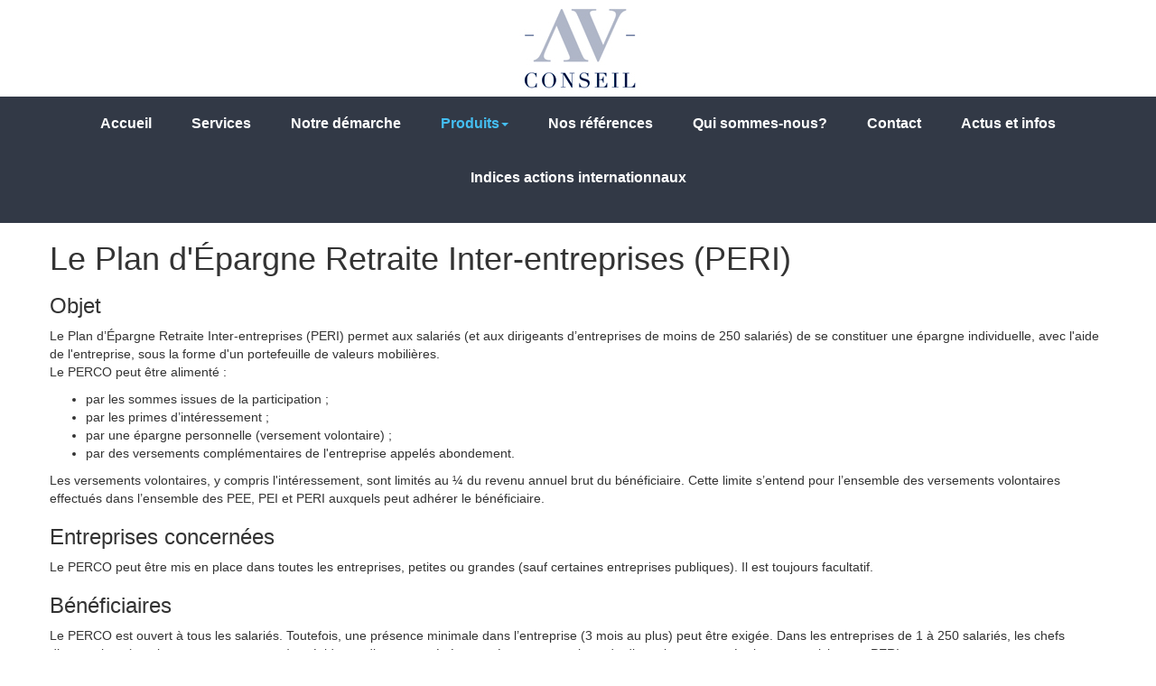

--- FILE ---
content_type: text/html
request_url: https://www.avconseil.fr/PERI_10.html
body_size: 5911
content:
<!DOCTYPE HTML>
<html xmlns="http://www.w3.org/1999/xhtml" xml:lang="fr" lang="fr">
<head>
<meta charset="iso-8859-1"/>
<title>AVCONSEIL - Expertise en optimisation salariale - PERI</title>
<meta http-equiv="X-UA-Compatible" content="IE=edge">
<meta name="viewport" content="width=device-width, initial-scale=1">
<meta name="keywords" content="" />
<link rel="canonical" href="/PERI_10.html" />
<link rel="shortcut icon" href="/images/skins/329/favicon.ico" />
<link rel="stylesheet" type="text/css" href="/css/bootstrap-3.3.6.min.css" />
<link rel="stylesheet" type="text/css" href="/css/font-awesome.min.css" />
<link rel="stylesheet" type="text/css" href="/css/cart.css" />
<link rel="stylesheet" type="text/css" href="/css/dhtmlxcalendar.css" />
<link rel="stylesheet" href="/css/blueimp-gallery.min.css">
<link rel="stylesheet" type="text/css" href="/css/snippets.css" />
<script type="text/javascript" src="/js/jquery-2.2.1.min.js"></script>
<script type="text/javascript" src="/js/bootstrap-3.3.6.min.js"></script>

<script type="text/javascript" src="/js/script.js"></script>
<script type="text/javascript" src="/js/mlobjects.js"></script>
<script src="/js/blueimp-gallery.min.js"></script>
<script src="/js/jquery.blueimp-gallery.min.js"></script>
<link rel="stylesheet" type="text/css" href="/images/skins/329/owl.carousel.min.css" />
<script type="text/javascript" src="/images/skins/329/owl.carousel.min.js"></script>
<script type="text/javascript" src="/images/skins/329/script-fas.js"></script>
<link rel="stylesheet" type="text/css" href="/images/skins/329/owl.theme.default.min.css" />
<link rel="stylesheet" type="text/css" href="/images/skins/329/style-5.css" />
<script type="text/javascript">
var skinPath='/images/skins/329/';
var urlmprime='/imprime.asp?id=10&cat=&idp=&idf=&id_sous_menu=&idl=';
var microCookieUrl='';
</script>

</head>
<body >

<header data-spy="affix" data-offset-top="154">
    

    <div id="main-header">
        <div class="container-fluid">
            <div class="ml-widthed">
                <div class="row">
                    <div class="col-md-12 centered text-center">
                        <div class="row">
                            <div class="col-sm-7">
                                <a href="/" class="display: inline-block;vertical-align: middle;">
                                    <img src="/images/skins/329/logo.jpg" alt="logo">
                                </a>
                            </div>
                        </div>
                    </div>

                    <div class="col-md-10 centered">

                        <nav class="navbar navbar-default">

                            <div class="container-fluid">
                                <!-- Brand and toggle get grouped for better mobile display -->
                                <div class="navbar-header">
                                    <button type="button" class="navbar-toggle collapsed" data-toggle="collapse" data-target="#bs-example-navbar-collapse-1" aria-expanded="false">
                                        <span class="sr-only">Toggle navigation</span>
                                        <span class="icon-bar"></span>
                                        <span class="icon-bar"></span>
                                        <span class="icon-bar"></span>
                                    </button>
                                </div>

                                <!-- Collect the nav links, forms, and other content for toggling -->
                                <div class="collapse navbar-collapse" id="bs-example-navbar-collapse-1">
                                    <ul class="nav navbar-nav">
                                            
                                                <li class="1">
                                                    <a href="/" target="_self"> Accueil</a>
                                                </li>
                                            
                                                <li class="2">
                                                    <a href="/AVCONSEIL-l-expertise-en-optimisation-salariale_2.html" target="_self"> Services</a>
                                                </li>
                                            
                                                <li class="3">
                                                    <a href="/Notre-demarche_5.html" target="_self"> Notre démarche</a>
                                                </li>
                                            
                                                <li class="dropdown 4 active">
                                                    <a href="/Produits_6.html" class="dropdown-toggle" data-toggle="dropdown" role="button" aria-haspopup="true" aria-expanded="false" target="_self"> Produits<span class="caret"></span></a><ul class="dropdown-menu">
                                                        
                                                            <li>
                                                                <a href="/Interessement_7.html" target="_self">Intéressement</a>
                                                            </li>
                                                        
                                                            <li>
                                                                <a href="/Participation_8.html" target="_self">Participation</a>
                                                            </li>
                                                        
                                                            <li>
                                                                <a href="/PEI_9.html" target="_self">PEI</a>
                                                            </li>
                                                        
                                                            <li>
                                                                <a href="/PERI_10.html" target="_self">PERI</a>
                                                            </li>
                                                        
                                                            <li>
                                                                <a href="/Actionnariat-Salarie_11.html" target="_self">Actionnariat Salarié</a>
                                                            </li>
                                                        
                                                    </ul>

                                                </li>
                                            
                                                <li class="5">
                                                    <a href="/Nos-references_12.html" target="_self"> Nos références</a>
                                                </li>
                                            
                                                <li class="6">
                                                    <a href="/Qui-sommes-nous_13.html" target="_self"> Qui sommes-nous?</a>
                                                </li>
                                            
                                                <li class="7">
                                                    <a href="/Contact_14.html" target="_self"> Contact</a>
                                                </li>
                                            
                                                <li class="8">
                                                    <a href="/Evolution-du-Dow-Jones-depuis-sa-creation-en-1897_15.html" target="_self"> Actus et infos</a>
                                                </li>
                                            
                                                <li class="9">
                                                    <a href="/Performance-indices-actions-internationaux_18.html" target="_self"> Indices actions internationnaux</a>
                                                </li>
                                            
                                        </ul>
                                </div><!-- /.navbar-collapse -->
                            </div><!-- /.container-fluid -->
                        </nav>

                    </div>
                </div>
            </div>

            <div class="optional-nav">
                <div class="ml-widthed">
                    <nav class="navbar navbar-default">
                        <div class="container-fluid">
                            <!-- Brand and toggle get grouped for better mobile display -->
                            <div class="navbar-header">
                                <button type="button" class="navbar-toggle collapsed" data-toggle="collapse" data-target="#optional" aria-expanded="false">
                                    <span class="sr-only">Toggle navigation</span>
                                    <span class="icon-bar"></span>
                                    <span class="icon-bar"></span>
                                    <span class="icon-bar"></span>
                                </button>
                            </div>

                            <!-- Collect the nav links, forms, and other content for toggling -->
                            <div class="collapse navbar-collapse" id="optional">
                                <ul class="nav navbar-nav">
                                        
                                            <li class="1">
                                                <a href="/" target="_self"> Accueil</a>
                                            </li>
                                        
                                            <li class="2">
                                                <a href="/AVCONSEIL-l-expertise-en-optimisation-salariale_2.html" target="_self"> Services</a>
                                            </li>
                                        
                                            <li class="3">
                                                <a href="/Notre-demarche_5.html" target="_self"> Notre démarche</a>
                                            </li>
                                        
                                            <li class="dropdown 4 active">
                                                <a href="/Produits_6.html" class="dropdown-toggle" data-toggle="dropdown" role="button" aria-haspopup="true" aria-expanded="false" target="_self"> Produits<span class="caret"></span></a><ul class="dropdown-menu">
                                                    
                                                        <li>
                                                            <a href="/Interessement_7.html" target="_self">Intéressement</a>
                                                        </li>
                                                    
                                                        <li>
                                                            <a href="/Participation_8.html" target="_self">Participation</a>
                                                        </li>
                                                    
                                                        <li>
                                                            <a href="/PEI_9.html" target="_self">PEI</a>
                                                        </li>
                                                    
                                                        <li>
                                                            <a href="/PERI_10.html" target="_self">PERI</a>
                                                        </li>
                                                    
                                                        <li>
                                                            <a href="/Actionnariat-Salarie_11.html" target="_self">Actionnariat Salarié</a>
                                                        </li>
                                                    
                                                </ul>

                                            </li>
                                        
                                            <li class="5">
                                                <a href="/Nos-references_12.html" target="_self"> Nos références</a>
                                            </li>
                                        
                                            <li class="6">
                                                <a href="/Qui-sommes-nous_13.html" target="_self"> Qui sommes-nous?</a>
                                            </li>
                                        
                                            <li class="7">
                                                <a href="/Contact_14.html" target="_self"> Contact</a>
                                            </li>
                                        
                                            <li class="8">
                                                <a href="/Evolution-du-Dow-Jones-depuis-sa-creation-en-1897_15.html" target="_self"> Actus et infos</a>
                                            </li>
                                        
                                            <li class="9">
                                                <a href="/Performance-indices-actions-internationaux_18.html" target="_self"> Indices actions internationnaux</a>
                                            </li>
                                        

                                        

                                    </ul>

                                                                  <ul class="nav navbar-nav">
                                    

                              

</ul></div><!-- /.navbar-collapse -->
                        </div><!-- /.container-fluid -->
                    </nav>

                </div>
            </div>
        </div>
    </div>
</header>

<div class="cssCenter">
<div class="ml-snippet">
        <div class="row ml-widthed clearfix">
            <div class="col-xs-12">
                <p></p><div class="edit"><h1>Le Plan d'Épargne Retraite Inter-entreprises (PERI)</h1><h3>Objet</h3><p>Le Plan d’Épargne Retraite Inter-entreprises (PERI) permet aux salariés (et aux dirigeants d’entreprises de moins de 250 salariés) de se constituer une épargne individuelle, avec l'aide de l'entreprise, sous la forme d'un portefeuille de valeurs mobilières.<br>Le PERCO peut être alimenté :</p><ul><li>par les sommes issues de la participation ;</li><li>par les primes d’intéressement ;</li><li>par une épargne personnelle (versement volontaire) ;</li><li>par des versements complémentaires de l'entreprise appelés abondement.</li></ul><p>Les versements volontaires, y compris l'intéressement, sont limités au ¼ du revenu annuel brut du bénéficiaire. Cette limite s’entend pour l’ensemble des versements volontaires effectués dans l’ensemble des PEE, PEI et PERI auxquels peut adhérer le bénéficiaire.</p><h3>Entreprises concernées</h3><p>Le PERCO peut être mis en place dans toutes les entreprises, petites ou grandes (sauf certaines entreprises publiques). Il est toujours facultatif.</p><h3>Bénéficiaires</h3><p>Le PERCO est ouvert à tous les salariés. Toutefois, une présence minimale dans l’entreprise (3 mois au plus) peut être exigée. Dans les entreprises de 1 à 250 salariés, les chefs d’entreprises (employeurs en nom propre), présidents, directeurs généraux, gérants et membres de directoire peuvent également participer au PERI.<br>Les anciens salariés retraités et préretraités peuvent continuer à effectuer des versements au PERI. Les anciens salariés peuvent verser au PERI la prime d’intéressement perçue postérieurement à leur départ de l’entreprise. Ils peuvent bénéficier de l’abondement de l’entreprise si le règlement du plan le prévoit.</p><h3>Modalités de mise en place</h3><p>Le PERI est mis en place :</p><ul><li>soit à l’initiative du chef d’entreprise, par décision unilatérale, après consultation préalable du comité d’entreprise ou des délégués du personnel ;</li><li>soit par accord avec une représentation des salariés : comité d’entreprise, délégués syndicaux ou 2/3 des salariés présents à l’effectif.</li></ul><p>Le PERCO peut être conclu à tout moment, pour une durée déterminée de 1 an minimum renouvelable, ou pour une durée indéterminée. Son règlement doit être déposé à la Direction Départementale du Travail et de l’Emploi, ainsi que les procès-verbaux de consultation du comité d’entreprise ou des délégués du personnel.</p><h3>Modalités de calcul de l’abondement</h3><p>L'abondement de l'entreprise est conditionné au versement d’une épargne personnelle du salarié, ou au versement de tout ou partie de sa prime d’intéressement. Ses modalités de calcul peuvent être fixées pour toute la durée du plan, ou bien chaque année. L’abondement ne saurait se substituer à un élément de salaire.<br>L’abondement est plafonné à 16% du PASS (soit 7 418.72€ en 2024) par an et par salarié, dans la limite de 3 fois le versement du salarié.<br><br>Dans ces limites, l’abondement peut être :</p><ul><li>proportionnel au versement volontaire, en taux ou par tranche de versement.</li><li>plafonné à un montant inférieur au plafond légal de 16% du PASS. (7 418.72€ en 2024)</li><li>fonction du mode d’investissement retenu.</li><li>fonction de l’origine des sommes versées : versement volontaire ou intéressement.</li><li>dans certaines limites, fonction des catégories socioprofessionnelles.</li></ul><h3>Fiscalité</h3><p>L’abondement de l’entreprise dans le PERI est exonéré :</p><ul><li>de charges salariales (sauf CSG et CRDS, soit 9.7%)</li><li>de charges patronales,&nbsp; (sauf forfait social de 16% pour les entreprises de plus de 50 salariés).</li><li>d’impôt sur le revenu.</li></ul><p>L’intéressement versé au PERI est exonéré d’impôt sur le revenu. Les plus-values réalisées dans le cadre du PERI sont exonérées d’impôt sur le revenu, mais soumises à CSG, CRDS, CNAF et CNAVTS (soit 17.2%).<br>L’abondement est déductible du bénéfice imposable de l’entreprise.</p><h3>Durée de blocage</h3><p>Le PERI est bloqué jusqu’à la retraite légale, et loi prévoit deux formes de sortie (choix au moment de la sortie) :&nbsp;</p><ul><li>En rente viagère fiscalisée.</li><li>En capital, exonéré sur la plus-value (sauf CSG/CRDS)</li></ul><p>Il existe 5 cas de déblocages anticipés permettant de récupérer l’épargne sans perte des avantages fiscaux :&nbsp;</p><ul><li>Décès de l’intéressé</li><li>Acquisition de la résidence principale&nbsp;</li><li>Invalidité de 2ème ou 3ème catégorie</li><li>Surendettement</li><li>Expiration des droits à l’assurance chômage du titulaire ;</li></ul><h3>Modalités d'investissement</h3><p>Les versements au PERI sont investis :</p><ul><li>en parts de fonds communs de placement d’entreprise (FCPE) ;</li><li>en parts de fonds solidaires (fonds investis en titres d’entreprises solidaires).</li></ul></div><p></p>
            </div>
        </div>
    </div>
</div>

<footer>
    <div class="main-footer">
        <div class="bottom-nav">
            <nav class="navbar navbar-default">
                <div class="container-fluid">
                    <!-- Collect the nav links, forms, and other content for toggling -->
                    <div>
                        <ul class="nav navbar-nav">
                                
                                    <li>
                                        <a href="/" target="_self">Accueil</a>
                                    </li>
                                
                                    <li>
                                        <a href="/Mentions-legales_4.html" target="_self">Mentions l&#233;gales</a>
                                    </li>
                                
                            </ul>
                    </div><!-- /.navbar-collapse -->
                </div><!-- /.container-fluid -->
            </nav>

        </div>
    </div>
    <div class="copyright">
        <p>Réalisé par Micrologiciel</p>
    </div>
</footer>
	
<script type="text/javascript">
	function notifyUADetails () {
		var timeStamp = parseInt(new Date());
		var depth = (screen.colorDepth || screen.pixelDepth);
		depth = (depth>=16) ? (depth +" Bits") : (Math.pow(2,screen.colorDepth) +" Colors");
		var url = "/compteur.asp?mode=inform&res="+ [screen.width, screen.height].join(" x ") +" - "+  depth;
		var uaMng = new Image();
		uaMng.src = url;
	}
	
	function notifyUAExit(e) {
		e = e || window.event;
		var timeStamp = parseInt(new Date());
		var url = "/compteur.asp?mode=leave&ts=1769173030";
		var uaMng = new Image();
		uaMng.src = url;
		return;
	}
	
	if (window.addEventListener) { 
	    window.addEventListener("beforeunload", notifyUAExit, false)
	} else if (window.attachEvent) {
	    window.attachEvent("onbeforeunload", notifyUAExit)
	}	
	
	notifyUADetails(); 
	setTimeout(notifyUAExit, 10 * 60000); 
</script>

    <div id="blueimp-gallery" class="blueimp-gallery blueimp-gallery-controls" data-filter=".microzoom">
        <div class="slides"></div>
        <h3 class="title">Lightbox</h3>
        <a class="prev">‹</a>
        <a class="next">›</a>
        <a class="close">×</a>
        <a class="play-pause"></a>
        <ol class="indicator"></ol>
    </div>



    <div class="modal fade" id="idml-cart-modal" tabindex="-1" role="dialog" aria-labelledby="myModalLabel">
        <div class="modal-dialog" role="document">
            <div class="modal-content">
                <div class="modal-header">
                    <button type="button" class="close" data-dismiss="modal" aria-label="Close"><span aria-hidden="true">&times;</span></button>
                    <h4 class="modal-title" id="myModalLabel">Modal title</h4>
                </div>
                <div class="modal-body"></div>
                <div class="modal-footer">
                    <button type="button" class="btn btn-default" data-dismiss="modal">Fermer</button>
                </div>
            </div>
        </div>
    </div>

</body>
</html>


--- FILE ---
content_type: text/css
request_url: https://www.avconseil.fr/images/skins/329/style-5.css
body_size: 10617
content:
/*******************************************************

MAIN STYLE

********************************************************/


.ml-widthed {
    max-width: 1200px;
    margin: 0 auto;
}

img {
    max-width: 100%;
}

.centered {
    display: block;
    width: 100%;
}

    .centered .row > div {
        float: none;
        display: inline-block;
        vertical-align: middle;
        margin-right: -4px;
    }

.caret {
    color: #44bef1;
}

/* localisation */

#map {
    width: 100%;
    height: 400px;
}

.gm-style-mtc {
    display: none;
}

/* affix */

@media (min-width: 992px) {
    .affix {
        width: 100%;
        z-index: 10;
    }

        .affix + .cssCenter {
            padding-top: 154px;
        }
}

@media (max-width: 991px) {
    .affix {
        position: initial;
    }
}

/* main header */

#main-header {
    background-color: white;
}

    #main-header .navbar-default {
        margin: 0 -15px;
        border: none;
    }

        #main-header .navbar-default .navbar-collapse {
            background-color: #323946;
            margin: 0 -15px;
            border: none;
        }

    #main-header img {
        margin: 0 auto;
        max-height: 150px;
    }

    #main-header .header-contact {
        margin: 20px 0;
    }


        #main-header .header-contact span {
            display: block;
            margin-bottom: 5px;
            font-size: 16px;
        }

            #main-header .header-contact span:first-child {
                font-weight: bold;
            }

        #main-header .header-contact .adresse,
        #main-header .header-contact .telephone {
            position: relative;
            padding-left: 40px;
        }

        #main-header .header-contact .telephone {
            text-align: right;
        }

@media (max-width: 767px) {
    #main-header .header-contact .telephone {
        text-align: left;
    }

        #main-header .header-contact .telephone:before {
            right: initial;
            left: 0;
        }
}

@media (max-width: 767px) {
    #main-header .header-contact .telephone a {
        color: white !important;
        padding: 10px;
        border-radius: 5px;
        background-color: #323946;
    }

    #main-header .header-contact .telephone:before {
        content: "\f095";
        position: absolute;
        font-family: FontAwesome;
        right: initial !important;
        top: -5px;
        font-size: 30px;
        color: #44bef1;
    }
}

#main-header .header-contact .telephone a {
    color: #222;
    font-size: 22px;
    font-weight: bold;
}

#main-header .header-contact .adresse:before {
    content: "\f041";
    position: absolute;
    font-family: FontAwesome;
    left: 0;
    top: -5px;
    font-size: 40px;
    color: #44bef1;
}

#main-header .header-contact .telephone:before {
    content: "\f095";
    position: absolute;
    font-family: FontAwesome;
    right: 160px;
    top: -5px;
    font-size: 30px;
    color: #44bef1;
}

#main-header .optional-nav {
    background-color: #323946;
    margin: 0 -15px;
}


#main-header .navbar {
    min-height: initial;
    text-align: center;
}

#main-header .navbar-nav {
    float: none;
    text-align: center;
    display: inline-block;
}

    #main-header .navbar-nav > li {
        float: none;
        display: inline-block;
        font-weight: bold;
    }

        #main-header .navbar-nav > li.active a {
            background-color: transparent;
            color: #44bef1;
        }

        #main-header .navbar-nav > li > a {
            padding: 20px;
            font-size: 16px;
            color: white;
        }

@media (max-width: 767px) {

    #main-header .navbar-nav {
        display: block;
    }
}

#main-header .dropdown-menu {
    border: 1px solid rgba(50, 57, 70, 0.5);
    border-radius: 0;
}

    #main-header .dropdown-menu > li > a {
        line-height: 2 !important;
    }

#main-header .navbar-default .navbar-nav > .open > a,
.navbar-default .navbar-nav > .open > a:focus,
.navbar-default .navbar-nav > .open > a:hover {
    background-color: transparent;
}

.centered.col-md-10 {
    display: none;
}

/* footer */

.main-footer {
    background-color: #323946;
    text-align: center;
    padding: 20px;
}

    .main-footer .reseau-sociaux {
        padding: 10px;
    }

    .main-footer .fa-stack {
        margin: 0 5px;
    }

    .main-footer .fa-circle {
        color: #38a1f1;
    }

    .main-footer .fa-facebook,
    .main-footer .fa-twitter,
    .main-footer .fa-pinterest {
        color: #222;
    }

    .main-footer .navbar-default {
        background-color: transparent;
        border: none;
    }

    .main-footer .navbar {
        margin-bottom: 0;
    }


    .main-footer .navbar-nav {
        float: none;
    }

        .main-footer .navbar-nav > li {
            float: none;
            text-align: center;
            font-size: 16px;
            display: inline-block;
        }

            .main-footer .navbar-nav > li a {
                color: #949494;
            }

                .main-footer .navbar-nav > li a:hover {
                    color: #44bef1;
                }

footer .copyright {
    background-color: #282e39;
    text-align: center;
    color: white;
    padding: 10px 0;
}

    footer .copyright p {
        margin: 0;
    }

footer .footer-adresse,
footer .footer-adresse a {
    color: white;
    margin-top: 30px;
    font-size: 16px;
    position: relative;
}

    footer .footer-adresse:before {
        position: absolute;
        content: "";
        width: 50%;
        height: 1px;
        top: -22px;
        left: 0;
        right: 0;
        margin: auto;
        background-color: rgba(255, 255, 255, 0.1);
    }

@media (max-width: 767px) {
    footer .footer-adresse a {
        color: white;
        margin-top: 10px;
        font-size: 16px;
        position: relative;
        background-color: #282e39;
        padding: 15px;
        border-radius: 5px;
        display: block;
    }
}

/* carousel */


.owl-carousel {
    padding: 20px;
    position: relative;
}

    .owl-carousel img {
        padding: 5px;
        max-width: 100%;
        display: block;
        margin: 0 auto;
        width: auto !important;
        filter: grayscale(100%);
        max-height: 190px;
    }

    .owl-carousel .owl-stage {
        display: table;
    }

    .owl-carousel .owl-item {
        display: table-cell;
        float: none !important;
        vertical-align: middle;
    }

    .owl-carousel .owl-nav {
        text-align: center;
    }

        .owl-carousel .owl-nav .owl-prev,
        .owl-carousel .owl-nav .owl-next {
            display: inline-block;
            position: absolute;
            color: #38a1f1;
            transform: translateY(-50%);
            top: 50%;
        }

        .owl-carousel .owl-nav .owl-prev {
            left: 0;
        }

        .owl-carousel .owl-nav .owl-next {
            right: 0;
        }


        .owl-carousel .owl-nav .fa {
            font-size: 25px;
        }

        .owl-carousel .owl-nav .owl-prev.disabled,
        .owl-carousel .owl-nav .owl-next.disabled {
            display: inline-block;
            margin: 0 10px;
            color: rgba(56, 161, 241, 0.50);
        }


    .owl-carousel .owl-dots {
        display: none;
    }

/*.carousel .carousel-control {
    text-shadow: none;
    width: auto;
    top: 50%;
    transform: translateY(-50%);
}

.carousel .carousel-caption {
    top: 50%;
    transform: translateY(-50%);
    bottom: initial;
}

.carousel .carousel-control.right,
.carousel .carousel-control.left {
    background-color: transparent;
    background-image: none;
    margin-right: 0;
}

.carousel .carousel-control .glyphicon-chevron-right {
    margin-right: 0;
    transform: translateY(-50%);
    margin-top: 0;
}

.carousel .carousel-control .glyphicon-chevron-left {
    margin-left: 0;
    transform: translateY(-50%);
    margin-top: 0;
}

.carousel .glyphicon {
    color: white;
    background-color: #44bef1;
    padding: 20px 10px;
    width: auto;
    height: auto;
}*/

/* homepage */

/*#homepage h2{
    font-size: 40px;
    color:white;
    font-weight:bold;
    margin-top:0;
}

#homepage .mission {
    text-align:center;
    background-color:#38a1f1;
    color:white;
    padding:40px 0;
    font-size:16px;
}

#homepage .mission h3{
    font-size:28px;
    height:60px;
}

#homepage .mission h4{
    font-size:18px;
}

#homepage .mission ul{
    margin-left:-40px;
}

#homepage .mission li{
    list-style:none;
}*/

#homepage h3 {
    font-weight: bold;
    text-transform: uppercase;
    margin-top: 0;
    font-size: 35px;
}

#homepage h4 {
    margin-top: 0;
    font-weight: bold;
    margin-bottom: 30px;
}

#homepage .mission {
    text-align: center;
}

#homepage .title {
    background-color: #38a1f1;
    color: white;
    /*padding: 30px 15px;*/
}

#homepage .content {
    background-color: #efefef;
    /*padding:30px 15px;*/
}

#homepage .mission ul {
    margin-left: -40px;
}

#homepage .mission li {
    list-style: none;
    font-size: 16px;
    margin-top: 10px;
}

@media (min-width: 992px) {
    #homepage .mission .row {
        display: table;
    }

        #homepage .mission .row > div {
            text-align: center;
            display: table-cell;
            float: none;
            vertical-align: middle;
            padding: 60px;
        }
}





/* formulaire */

.form-group input,
.form-group select,
.form-group textarea {
    border: 1px solid transparent;
    box-shadow: none;
    border-radius: 0;
    padding: 10px 15px;
    color: #828282;
    background-color: rgba(50, 57, 70, 0.15);
    transition: background-color 0.3s ease;
}

.form-group textarea {
    resize: vertical;
}

.form-group .input-group-addon {
    background-color: #38a1f1;
    color: white;
    border: none;
}

.form-group .form-control:focus {
    background-color: rgba(50, 57, 70, 0.2);
    border: 1px solid transparent;
    box-shadow: none;
    transition: background-color 0.3s ease;
}

.form-group .form-control {
    height: auto;
}

.form-horizontal .control-label {
    margin-bottom: 5px;
}

.form-group button[type="submit"] {
    background-color: #38a1f1;
    color: white;
    border-radius: 0;
    border: none;
    padding: 10px 20px;
}

    .form-group button[type="submit"]:hover {
        background-color: #323946;
        color: white;
        border-radius: 0;
        border: none;
        padding: 10px 20px;
    }

/* pages */

#service .title {
    background-color: #efefef;
    text-align: center;
    padding: 40px 10px;
}

    #service .title h2 {
        margin-top: 0;
        color: #38a1f1;
        font-weight: bold;
        font-size: 36px;
    }

    #service .title h3 {
        margin-bottom: 0;
        font-size: 18px;
        color: #777;
        line-height: 1.5;
        font-style: italic;
    }

#service .listing {
    background-color: #38a1f1;
    padding: 40px;
}

    #service .listing .fa {
        color: white;
        font-size: 40px;
        display: block;
        margin-bottom: 30px;
        text-align: center;
    }

    #service .listing p {
        font-size: 18px;
        color: white;
        text-align: center;
    }

        #service .listing p span {
            position: relative;
        }

#service .description {
    padding: 30px 0;
}

    #service .description img {
        display: block;
        margin: 0 auto 20px auto;
    }


    #service .description p {
        font-size: 16px;
        line-height: 1.5;
    }

@media (max-width: 991px) {
    #service .carousel {
        margin-bottom: 40px;
    }
}



#service .carousel-inner img {
    margin: 0 auto;
}

#service .carousel-indicators {
    bottom: -37px;
}

    #service .carousel-indicators .active {
        background-color: #38a1f1;
    }

    #service .carousel-indicators li {
        border: 1px solid #38a1f1;
    }

/* espace client */

.espace-client .dropdown-menu li {
    padding: 10px;
    text-align: center;
}

    .espace-client .dropdown-menu li label {
        display: block;
    }

    .espace-client .dropdown-menu li .stay-connected {
        padding-left: 30px;
        position: relative;
    }

        .espace-client .dropdown-menu li .stay-connected:before {
            content: "";
            position: absolute;
            width: 15px;
            height: 15px;
            border: 1px solid rgba(50, 57, 70, 0.5);
            left: 0;
            bottom: 0;
            margin: auto;
        }

    .espace-client .dropdown-menu li #idKeepalive {
        display: none;
    }
    .espace-client .dropdown-menu li #idKeepalive:checked + .stay-connected:before{
        background-color:#38a1f1;
        box-shadow:inset 0 0 0 2px white;
    }


    .espace-client .dropdown-menu li input {
        margin-bottom: 15px;
        padding: 5px;
    }

    .espace-client .dropdown-menu li #idBtLogin {
        background-color: #38a1f1;
        color: white;
        border-radius: 0;
        margin-top: 10px;
        border: none;
    }




/*
.form .radio input,
.form .checkbox input {
    display: none;
}

.form .radio label {
    padding: 0;
}

.form .radio .radio-label {
    position: relative;
    padding-left: 25px;
    color: #828282;
}

.form .radio input:checked + .radio-label:before {
    background-color: #38a1f1;
    box-shadow: inset 0 0 0 3px white;
}

.form .radio .radio-label:before {
    content: '';
    position: absolute;
    height: 17px;
    width: 17px;
    border-radius: 50px;
    border: 2px solid #38a1f1;
    top: 0;
    left: 0;
}

.form .checkbox label {
    padding: 0;
}

.form .checkbox .checkbox-label {
    position: relative;
    padding-left: 25px;
    color: #828282;
}

.form .checkbox input:checked + .checkbox-label:before {
    background-color: #38a1f1;
    box-shadow: inset 0 0 0 3px white;
}

.form .checkbox .checkbox-label:before {
    content: '';
    position: absolute;
    height: 17px;
    width: 17px;
    border: 2px solid #38a1f1;
    top: 0;
    left: 0;
}

.form #file {
    display: none;
}

    .form #file + label {
        text-align: center;
        background-color: #38a1f1;
        color: white;
        padding: 15px 20px;
    }

        .form #file + label:hover {
            cursor: pointer;
        }

.form button[type="submit"] {
    background-color: #222;
    color: white;
    border-radius: 0;
    border: none;
    padding: 10px 20px;
}

    .form button[type="submit"]:hover {
        background-color: #222;
        color: white;
        border-radius: 0;
        border: none;
        padding: 10px 20px;
    }*/


/************************************ RESPONSIVE **************************************/


@media (max-width: 767px) {

    #main-header .optional-nav {
        margin: 0;
    }

    .centered .row > div {
        display: block;
        margin-bottom: 15px;
        margin-right: 0;
    }

    #top-header {
        padding: 0;
    }

        #top-header .telephone span {
            display: none;
        }

        #top-header .telephone .fa {
            background-color: #222;
            color: white;
            height: 30px;
            width: 30px;
            line-height: 30px;
            text-align: center;
            margin-right: 0;
        }

        #top-header .slogan {
            text-align: center;
        }

    #main-header .navbar-header {
        text-align: center;
        display: block;
    }

    #main-header button {
        float: none;
        margin-right: 0;
        border: none;
    }

        #main-header button .icon-bar {
            background-color: #38a1f1;
            width: 30px;
            height: 3px;
        }

        #main-header button:hover,
        #main-header button:focus,
        #main-header button:active {
            background-color: transparent;
        }


    #main-header img {
        display: block;
        margin: 20px auto 0 auto;
        position: initial;
    }

    #main-header .navbar-nav > li {
        display: block;
        float: none;
        text-align: center;
        width: 100%;
    }

    #main-header .navbar-nav {
        text-align: center;
        float: none;
        margin: 0 -15px;
    }

    .bottom-nav {
        display: block !important;
    }

    .navbar-nav .open .dropdown-menu {
        background-color: white;
    }
}

@media (max-width: 991px) {

    #main-header .optional-nav {
        margin: 0;
    }
}
/*******************************************************

EFFECTS

********************************************************/

max-width {
    max-width: 1200px;
    margin: 0 auto;
}

.image-paragraphe {
    margin-bottom: 30px;
}

a:hover,
a:focus,
a:active {
    text-decoration: none;
}

/*************************** HOVER *****************************/

/* effect 1 */

.effect a {
    display: block;
    position: relative;
}

.effect p {
    position: absolute;
    top: 50%;
    left: 0;
    right: 0;
    transform: translateY(-50%);
    text-align: center;
    padding: 20px;
    width: 100%;
    color: white;
}

.effect > div {
    padding: 0;
}

.effect .hover {
    position: absolute;
    height: 100%;
    width: 100%;
    top: 0;
    left: 0;
    right: 0;
    background-color: #38a1f1;
    box-shadow: inset 0 -5px 0 0 #222;
    opacity: 0;
    transition: opacity .3s ease;
}

.effect a:hover .hover {
    opacity: 1;
    transition: opacity .3s ease;
}

/* effect 2 */

.effect-2 a {
    position: relative;
    display: block;
    color: white;
}

.effect-2 .hover {
    position: absolute;
    overflow: hidden;
    width: 0%;
    height: 0%;
    top: 0;
    left: 0;
    right: 0;
    bottom: 0;
    margin: auto;
    border: 1px solid rgba(255, 255, 255, 0.00);
}

.effect-2 a:hover .hover {
    position: absolute;
    width: 80%;
    height: 80%;
    top: 0;
    left: 0;
    right: 0;
    bottom: 0;
    margin: auto;
    border: 1px solid white;
    transition: width .3s ease, height .3s .3s ease;
}

.effect-2 .hover p {
    padding: 10px;
    display: none;
    position: absolute;
    top: 50%;
    text-align: center;
    transform: translateY(-50%);
}

.effect-2 a:hover p {
    display: block;
}

.effect-2 a:before {
    content: "";
    position: absolute;
    height: 100%;
    width: 100% !important;
    background-color: #38a1f1;
    opacity: 0;
    top: 0;
    width: 0;
    transition: opacity .3s ease;
}

.effect-2 a:hover:before {
    opacity: 0.8;
    transition: opacity .3s ease;
}

/* effect 3 */

.effect-3 a {
    display: block;
    position: relative;
    color: white;
}

.effect-3 .hover {
    position: absolute;
    overflow: hidden;
    width: 0%;
    height: 80%;
    top: 0;
    left: 0;
    right: 0;
    bottom: 0;
    margin: auto;
    background-color: rgba(34, 34, 34, 0.00);
    transition: background-color .3s ease, width .3s ease;
}

.effect-3 a:hover .hover {
    position: absolute;
    width: 90%;
    height: 80%;
    top: 0;
    left: 0;
    right: 0;
    bottom: 0;
    margin: auto;
    background-color: rgba(34, 34, 34, 0.70);
    transition: background-color .3s ease, width .3s ease;
}

.effect-3 a:hover p {
    opacity: 1;
    transition: opacity .3s .3s ease;
}

.effect-3 .hover p {
    position: absolute;
    padding: 10px;
    top: 50%;
    text-align: center;
    opacity: 0;
    transform: translateY(-50%);
}

/* effect 4*/

.effect-4 a {
    position: relative;
    display: block;
    color: white;
    overflow: hidden;
}

.effect-4 img {
    transform: translateY(0);
    transition: transform .6s ease;
}

.effect-4 a:hover img {
    transform: translateY(101%);
    transition: transform .6s ease;
}

.effect-4 .hover {
    position: absolute;
    height: 100%;
    width: 100%;
    top: 0;
    text-align: center;
    left: 0;
    z-index: -1;
    background-color: #38a1f1;
}

.effect-4 .content {
    position: absolute;
    top: 50%;
    transform: translateY(-50%);
    padding: 15px;
}

.effect-4 .hover .btn {
    border: 2px solid white;
    background-color: transparent;
    color: white;
    padding: 10px 20px;
    border-radius: 0;
    margin-top: 10px;
}

/* effect 5*/

.effect-5 a {
    position: relative;
    display: block;
    overflow: hidden;
    color: white;
}

.effect-5 .hover {
    position: absolute;
    height: 100%;
    width: 100%;
    top: 0;
    text-align: center;
    left: 0;
    z-index: 2;
    transform: translateX(-101%);
    transition: transform .3s ease-out;
}

.effect-5 a:hover .hover {
    transform: translateX(0);
    transition: transform .3s .3s ease-out;
}

.effect-5 .content {
    position: absolute;
    padding: 10px;
    top: 50%;
    transform: translateY(-50%);
}

.effect-5 a:before {
    content: "";
    background-color: #38a1f1;
    position: absolute;
    opacity: 0.5;
    width: 0;
    height: 100%;
    top: 0;
    left: 0;
    transition: width .3s ease;
}

.effect-5 a:after {
    content: "";
    background-color: #38a1f1;
    position: absolute;
    opacity: 0.5;
    width: 0;
    height: 100%;
    top: 0;
    left: 0;
    transition: width .3s 0.2s ease;
}

.effect-5 a:hover:before {
    width: 100%;
    transition: width .3s ease;
}

.effect-5 a:hover:after {
    width: 100%;
    transition: width .3s 0.2s ease;
}

.effect-5 .hover .btn {
    border: 2px solid white;
    background-color: transparent;
    color: white;
    padding: 10px 20px;
    border-radius: 0;
    margin-top: 10px;
}

/* effect 6*/

.effect-6 a {
    position: relative;
    display: block;
    overflow: hidden;
    color: white;
}

    .effect-6 a:before {
        content: '';
        position: absolute;
        height: 0;
        width: 5px;
        bottom: 0;
        left: 0;
        background-color: #38a1f1;
    }

    .effect-6 a:hover:before {
        height: 100%;
        transition: height .3s ease;
    }

    .effect-6 a:after {
        content: '';
        position: absolute;
        height: 100%;
        width: 0;
        top: 0;
        left: 0;
        background-color: #38a1f1;
        transition: width .5s ease;
    }

    .effect-6 a:hover:after {
        width: 100%;
        transition: width .5s .3s ease;
    }

.effect-6 .hover {
    position: absolute;
    width: 100%;
    height: 100%;
    text-align: center;
    top: 0;
    left: 0;
    z-index: 2;
    transform: translateX(-101%);
    transition: transform .3s ease;
}

.effect-6 a:hover .hover {
    transform: translateX(0);
    transition: transform .5s .5s ease;
}

.effect-6 .content {
    position: absolute;
    padding: 10px;
    top: 50%;
    transform: translateY(-50%);
}

.effect-6 .hover .btn {
    border: 2px solid white;
    background-color: transparent;
    color: white;
    padding: 10px 20px;
    border-radius: 0;
    margin-top: 10px;
}

/* effect 7*/

.effect-7 a {
    position: relative;
    display: block;
    overflow: hidden;
    color: white;
}

    .effect-7 a:after {
        position: absolute;
        width: 100%;
        height: 100%;
        top: 0;
        left: 0;
        content: '';
        background-color: #222;
        opacity: .4;
    }

    .effect-7 a:before {
        position: absolute;
        width: 100%;
        height: 100%;
        top: 0;
        left: 0;
        content: '';
        background-color: #38a1f1;
        transform: skewX(-10deg) translateX(-114%);
        transition: transform .5s .1s ease;
        z-index: 2;
    }

    .effect-7 a:hover:before {
        transform: skewX(-10deg) translateX(-35%);
        transition: transform .5s ease;
    }

.effect-7 img {
    transform: translateX(0);
    transition: transform .5s ease;
}

.effect-7 a:hover img {
    transform: translateX(30%);
    transition: transform .5s 0.05s ease;
}

.effect-7 .main-content,
.effect-7 .hover-content {
    position: absolute;
    top: 0;
    z-index: 3;
    width: 60%;
    height: 100%;
    padding: 10px;
}

.effect-7 .main-content {
    right: 0;
    text-align: right;
    transform: translateX(0);
    transition: transform .5s ease;
}

.effect-7 a:hover .main-content {
    transform: translateX(100%);
    transition: transform .5s ease;
}

.effect-7 .hover-content {
    left: 0;
    text-align: left;
    transform: translateX(-101%);
    transition: transform .5s ease;
}

.effect-7 a:hover .hover-content {
    transform: translateX(0);
    transition: transform .5s .2s ease;
}

/* effect 8*/

.effect-8 a {
    position: relative;
    display: block;
    overflow: hidden;
}

    .effect-8 a:before {
        content: "";
        position: absolute;
        height: 100%;
        width: 100%;
        background-color: #222;
        opacity: 0.5;
        top: 0;
        left: 0;
        transition: background-color .3s ease, opacity .3s ease;
    }

    .effect-8 a:hover:before {
        background-color: #38a1f1;
        opacity: 0.8;
        transition: background-color .3s ease, opacity .3s ease;
    }

.effect-8 .shape {
    position: absolute;
    width: 0;
    height: 0;
    transform: rotate(45deg);
    border: 2px solid white;
    left: 0;
    right: 0;
    margin: auto;
    top: 0;
    bottom: 0;
    opacity: 0;
    transition: width .3s ease, height .3s ease, opacity .3s ease;
}

    .effect-8 .shape:before {
        position: absolute;
        width: 80%;
        height: 80%;
        top: 0;
        bottom: 0;
        left: 0;
        right: 0;
        margin: auto;
        content: "";
        background-color: white;
    }

.effect-8 .content {
    padding: 10px;
    position: absolute;
    transform: translateY(-50%);
    top: 50%;
    text-align: center;
    width: 100%;
    text-transform: uppercase;
    color: white;
    opacity: 1;
    transition: opacity .3s ease;
}

.effect-8 a:hover .content {
    opacity: 0;
    transition: opacity .3s ease;
}

.effect-8 a:hover .shape {
    width: 100px;
    height: 100px;
    opacity: 1;
    transition: width .3s ease, height .3s ease, opacity .3s ease;
}

.effect-8 .content h3 {
    margin: 0;
}

.effect-8 .fa {
    position: absolute;
    top: 50%;
    width: 100%;
    text-align: center;
    left: 0;
    transform: translateY(-50%);
    color: #222;
    font-size: 30px;
    opacity: 0;
}

.effect-8 a:hover .fa {
    opacity: 1;
    transition: opacity .3s ease;
}


/*************************** SERVICE BOX *****************************/

/* service 1 */

.service-1 {
    text-align: center;
    /*margin-top:50px;*/
}

    .service-1 .content {
        padding: 20px 30px;
        border: 1px solid #38a1f1;
        position: relative;
        margin-top: 50px;
    }

    .service-1 h3 {
        margin-top: 30px;
        margin-bottom: 30px;
    }

    .service-1 .fa {
        position: absolute;
        color: #38a1f1;
        background-color: white;
        border: 1px solid #38a1f1;
        font-size: 30px;
        line-height: 72px;
        width: 72px;
        height: 72px;
        border-radius: 50%;
        left: 0;
        top: -32px;
        right: 0;
        margin: auto;
    }

/* service 2 */

.service-2 .service-box {
    background-color: #38a1f1;
    color: white;
    padding: 20px;
    text-align: center;
    margin-top: 20px;
}

.service-2 .content {
    border: 1px solid white;
    padding: 20px;
}

.service-2 h3 {
    margin: 10px 0 30px 0;
}

.service-2 .fa {
    font-size: 25px;
}

/* service 3 */

.service-3 .service-box {
    text-align: center;
    margin-top: 20px;
    border: 1px solid #38a1f1;
    overflow: hidden;
}

.service-3 .title {
    background-color: white;
    padding: 20px;
    position: relative;
}

    .service-3 .title .fa {
        font-size: 30px;
        color: #38a1f1;
    }

    .service-3 .title:before {
        position: absolute;
        content: "";
        width: 100%;
        height: 100%;
        background-color: white;
        top: 0;
        left: -50%;
        transform: skewY(10deg);
        z-index: -1;
    }

    .service-3 .title:after {
        position: absolute;
        content: "";
        width: 100%;
        height: 100%;
        background-color: white;
        top: 0;
        left: 50%;
        transform: skewY(-10deg);
        z-index: -1;
    }


    .service-3 .title h3 {
        margin: 0;
    }

.service-3 .content {
    padding: 60px 20px 20px 20px;
    color: white;
    position: relative;
    /*background-color:#38a1f1;*/
}

    .service-3 .content:after {
        position: absolute;
        height: 100%;
        width: 100%;
        content: "";
        background-color: #38a1f1;
        top: 0;
        left: 0;
        z-index: -2;
    }

/*************************** CAROUSEL *****************************/

.carousel-1 {
    margin: 0 -15px;
}

    .carousel-1 .carousel-control {
        background-image: none;
        opacity: 1;
    }

        .carousel-1 .carousel-control:hover {
            opacity: 1;
        }

        .carousel-1 .carousel-control.right,
        .carousel-1 .carousel-control.left {
            background-image: none;
        }

    .carousel-1 .glyphicon-chevron-right {
        margin-right: 0;
        right: 0;
    }

    .carousel-1 .glyphicon-chevron-left {
        margin-left: 0;
        left: 0;
    }

    .carousel-1 .carousel-control .glyphicon-chevron-left,
    .carousel-1 .carousel-control .glyphicon-chevron-right {
        width: 30px;
        height: 30px;
        background-color: #222;
        color: #38a1f1;
        margin-top: -10px;
        font-size: 30px;
        padding: 20px;
    }

/*************************** TABS *****************************/


/* tab 1*/

.tab-1 {
    margin-top: 20px;
}

    .tab-1 .tab li.active a {
        border: 1px solid #38a1f1;
        position: relative;
        font-weight: bold;
        color: #222;
    }

    .tab-1 .nav-tabs {
        border-bottom: none;
    }

    .tab-1 .tab a {
        color: #828282;
        border-radius: 0;
    }

        .tab-1 .tab a:hover,
        .tab-1 .tab a:focus {
            background-color: transparent;
            border: none;
        }

        .tab-1 .tab a:active,
        .tab-1 .tab a:focus {
            border: none;
        }

    .tab-1 .tab li.active a:after {
        position: absolute;
        height: 2px;
        width: 100%;
        background-color: white;
        bottom: -2px;
        left: 0;
        content: "";
    }

    .tab-1 .tab-content {
        border: 1px solid #38a1f1;
        padding: 20px;
    }

        .tab-1 .tab-content h3 {
            color: #38a1f1;
            margin-top: 0;
        }

/* tab 2*/

.tab-2 {
    margin-top: 20px;
}

    .tab-2 .nav-tabs {
        border-bottom: none;
    }


    .tab-2 .tab li.active a {
        border: none;
        position: relative;
        font-weight: bold;
        color: #222;
    }

        .tab-2 .tab li.active a:after {
            position: absolute;
            content: "";
            border-left: 10px solid transparent;
            border-right: 10px solid transparent;
            border-top: 10px solid white;
            bottom: -10px;
            left: 50%;
            transform: translateX(-50%);
        }

    .tab-2 .tab a {
        color: #828282;
        border-radius: 0;
    }

        .tab-2 .tab a:hover {
            background-color: transparent;
            border: none;
        }

        .tab-2 .tab a:active,
        .tab-2 .tab a:focus {
            border: none;
        }

    .tab-2 .tab-content h3 {
        margin-top: 0;
    }

    .tab-2 .tab-content {
        background-color: #38a1f1;
        color: white;
        padding: 20px;
    }

/* tab 3*/

.tab-3 {
    margin-top: 20px;
}

    .tab-3 .tab li.active a {
        background-color: #222;
        border: none;
        color: white;
    }

    .tab-3 .nav-tabs {
        border-bottom: none;
    }

        .tab-3 .nav-tabs > li {
            margin-bottom: 0;
        }

    .tab-3 .tab a {
        color: #828282;
        border-radius: 0;
    }

        .tab-3 .tab a:hover,
        .tab-3 .tab a:focus {
            background-color: transparent;
            border: none;
        }

        .tab-3 .tab a:active,
        .tab-3 .tab a:focus {
            border: none;
        }

    .tab-3 .tab-content {
        border-bottom: 7px solid #38a1f1;
        padding: 20px;
        background-color: #efefef;
    }

        .tab-3 .tab-content h3 {
            margin-top: 0;
        }

/*************************** PANEL *****************************/

/* panel 1*/

.panel-1 {
    margin-top: 20px;
}

    .panel-1 .panel-group {
        border-radius: 0;
    }

    .panel-1 .panel-default {
        border: none;
    }

    .panel-1 .panel-group .panel {
        border-radius: 0;
        box-shadow: none;
    }

    .panel-1 .panel-heading {
        color: #38a1f1;
        font-weight: bold;
        border-radius: 0;
        border: 1px solid #38a1f1;
        background-color: white;
    }

        .panel-1 .panel-heading .panel-title a {
            position: relative;
            border-radius: 0;
            padding-left: 25px;
        }

            .panel-1 .panel-heading .panel-title a:before {
                position: absolute;
                content: "\f138";
                font-family: FontAwesome;
                color: #38a1f1;
                transform: rotate(0);
                left: 0;
                font-size: 20px;
                top: -2px;
                transition: transform .3s ease;
            }

            .panel-1 .panel-heading .panel-title a[aria-expanded="true"]:before {
                transform: rotate(90deg);
            }

            .panel-1 .panel-heading .panel-title a:focus:before {
                transform: rotate(90deg);
                transition: transform .3s ease;
            }


        .panel-1 .panel-heading .panel-title > a:hover,
        .panel-1 .panel-heading .panel-title > a:focus,
        .panel-1 .panel-heading .panel-title > a:active {
            text-decoration: none;
        }


    .panel-1 .panel-group .panel-heading + .panel-collapse > .panel-body {
        border: none;
    }

    .panel-1 .panel-body {
        background-color: #38a1f1;
        color: white;
    }

        .panel-1 .panel-body p {
            margin: 0;
        }

/* panel 2*/

.panel-2 {
    margin-top: 20px;
}

    .panel-2 .panel-group {
        border-radius: 0;
        position: relative;
    }

        .panel-2 .panel-group:before {
            position: absolute;
            content: "";
            top: 0;
            left: 16px;
            width: 4px;
            height: 100%;
            background-color: #38a1f1;
        }

    .panel-2 .panel-default {
        border: none;
    }

    .panel-2 .panel-group .panel {
        border-radius: 0;
        box-shadow: none;
    }

    .panel-2 .panel-heading {
        border-radius: 0;
        background-color: transparent;
        position: relative;
        padding-left: 50px;
    }

        .panel-2 .panel-heading .panel-title {
            font-weight: bold;
            color: #222;
        }

        .panel-2 .panel-heading:before {
            position: absolute;
            content: "";
            height: 37px;
            width: 37px;
            border-radius: 50%;
            background-color: white;
            top: 0;
            left: 0;
            border: 5px solid #38a1f1;
        }

        .panel-2 .panel-heading:after {
            position: absolute;
            content: "\f054";
            font-family: FontAwesome;
            left: 14px;
            top: 9px;
            color: #38a1f1;
        }


        .panel-2 .panel-heading .panel-title > a:hover,
        .panel-2 .panel-heading .panel-title > a:focus,
        .panel-2 .panel-heading .panel-title > a:active {
            text-decoration: none;
        }


    .panel-2 .panel-group .panel-heading + .panel-collapse > .panel-body {
        border-top: none;
    }

    .panel-2 .panel-body {
        /*border-left:4px solid #38a1f1;*/
        padding: 15px 32px;
        margin-left: 16px;
    }

        .panel-2 .panel-body p {
            margin: 0;
            background-color: #efefef;
            padding: 20px;
        }

    .panel-2 .panel-group .panel + .panel {
        margin-top: 8px;
    }

/* panel 3 */

.panel-3 {
    /*margin-top: 20px;*/
    /*text-align:center;*/
}

    .panel-3.panel-group {
        border-radius: 0;
    }

    .panel-3 .panel-default {
        border: 1px solid #efefef;
    }

    .panel-3 .panel-group .panel {
        border-radius: 0;
        box-shadow: none;
    }

    .panel-3 .panel-heading {
        border-radius: 0;
        position: relative;
        background-color: white;
    }

        .panel-3 .panel-heading:before {
            position: absolute;
            content: "\f054";
            font-family: FontAwesome;
            color: white;
            background-color: #323946;
            height: 100%;
            width: 37px;
            line-height: 44px;
            text-align: center;
            top: 0;
            left: 0;
        }

        .panel-3 .panel-heading .panel-title {
            color: #38a1f1;
            padding-left: 40px;
        }

            .panel-3 .panel-heading .panel-title > a:hover,
            .panel-3 .panel-heading .panel-title > a:focus,
            .panel-3 .panel-heading .panel-title > a:active {
                text-decoration: none;
            }


    .panel-3 .panel-group .panel-heading + .panel-collapse > .panel-body {
        border-top: 0px solid transparent;
        border-left: 0px solid transparent;
        background-color: white;
        box-shadow: inset 37px 0 0 0 #323946;
    }


    .panel-3 .panel-body p {
        margin: 0;
        padding-left: 40px;
        font-size: 16px;
    }

    .panel-3 .panel-body span {
        display: block;
        margin-left: 30px;
        margin-bottom: 5px;
        position: relative;
    }

        .panel-3 .panel-body span:before {
            position: absolute;
        }

    .panel-3 .panel-group .panel + .panel {
        margin-top: 5px;
    }

/*************************** PRICING TABLE *****************************/

/* price 1*/

.price-1 {
    margin-top: 40px;
    font-size: 16px;
}

    .price-1 .pricingTable {
        border: 1px solid #38a1f1;
        text-align: center;
        padding: 50px 20px;
        position: relative;
    }

    .price-1 .title {
        position: absolute;
        top: -26px;
        margin: 0;
        border: 1px solid #38a1f1;
        padding: 10px 15px;
        text-transform: capitalize;
        background-color: white;
        left: 50%;
        transform: translateX(-50%);
    }

    .price-1 .month,
    .price-1 .price-value {
        font-size: 25px;
        color: #222;
    }

    .price-1 .pricing-content {
        margin-left: -40px;
        margin-top: 20px;
    }

        .price-1 .pricing-content li {
            list-style-type: none;
            color: #828282;
            margin-bottom: 10px;
        }

        .price-1 .pricing-content span {
            position: relative;
            padding-left: 25px;
        }

            .price-1 .pricing-content span:before {
                position: absolute;
                content: "\f00c";
                font-family: FontAwesome;
                color: #38a1f1;
                left: 0;
                top: -3px;
            }

    .price-1 .pricingTable-signup {
        position: absolute;
        bottom: 0;
        left: 0;
        background-color: #38a1f1;
        color: white;
        width: 100%;
        padding: 10px 15px;
    }

        .price-1 .pricingTable-signup:hover,
        .price-1 .pricingTable-signup:focus {
            text-decoration: none;
        }

/* price 2 */

.price-2 {
    margin-top: 40px;
    font-size: 16px;
    text-align: center;
}

    .price-2 .pricingTable {
        border: 1px solid #38a1f1;
        background-color: #efefef;
    }

    .price-2 .top-section {
        background-color: #38a1f1;
        color: white;
        padding: 20px;
        padding-bottom: 45px;
        position: relative;
    }

        .price-2 .top-section .month {
            font-size: 20px;
        }

        .price-2 .top-section .price-value {
            position: absolute;
            bottom: 0;
            right: 0;
            left: 0;
            bottom: -13px;
            margin: auto;
            font-size: 18px;
            z-index: 2;
            color: #222;
        }


        .price-2 .top-section:after {
            content: "";
            position: absolute;
            width: 50px;
            height: 50px;
            border: 1px solid #222;
            background-color: white;
            transform: rotate(45deg);
            bottom: -25px;
            left: 0;
            right: 0;
            margin: auto;
        }


        .price-2 .top-section h3 {
            margin: 0;
            text-transform: uppercase;
            color: #222;
            font-size: 30px;
        }

    .price-2 .pricing-content {
        padding: 20px;
        padding-top: 45px;
        padding-bottom: 10px;
        margin-bottom: 0;
    }

        .price-2 .pricing-content li {
            list-style-type: none;
            color: #828282;
            margin-bottom: 10px;
        }

    .price-2 .pricingTable-signup {
        background-color: #38a1f1;
        color: white;
        padding: 10px 20px;
        display: inline-block;
        margin: 15px 0;
    }

        .price-2 .pricingTable-signup:hover,
        .price-2 .pricingTable-signup:focus {
            text-decoration: none;
        }

/* price 3 */

.price-3 {
    margin-top: 40px;
    font-size: 16px;
    text-align: center;
    color: #38a1f1;
}

    .price-3 .top-section {
        padding: 20px;
        /*background-color:#222;*/
        /*color:white;*/
    }

        .price-3 .top-section h3 {
            margin-top: 0;
            color: #222;
            text-transform: capitalize;
        }

        .price-3 .top-section .month,
        .price-3 .top-section .price-value {
            font-size: 20px;
            color: #222;
        }


    .price-3 .pricingTable {
        /*background-color: #38a1f1;*/
        position: relative;
        border: 1px solid rgba(34, 34, 34, 0.5);
        /*overflow:hidden;*/
    }

        .price-3 .pricingTable:before {
            content: "";
            position: absolute;
            width: 100%;
            height: 100%;
            border: 1px solid #38a1f1;
            background-color: #efefef;
            transform: rotate(3deg);
            top: 0;
            left: 0;
            z-index: -1;
        }

    .price-3 .pricing-content {
        /*background-color: #38a1f1;*/
        /*color: white;*/
        padding: 20px;
        margin-bottom: 0;
        position: relative;
    }

        .price-3 .pricing-content:before {
            /*content: "";
            position: absolute;
            background-color: #38a1f1;
            top: -17px;
            left: 0;
            width: 100%;
            height: 30px;
            transform: skewY(5deg);*/
            /*content: "";
            position: absolute;
            top: 0;
            left: 50%;
            transform: translateX(-50%);
            border-right: 20px solid transparent;
            border-left: 20px solid transparent;
            border-top: 20px solid #222;*/
            content: "";
            position: absolute;
            height: 1px;
            width: 70px;
            background-color: #222;
            left: 50%;
            transform: translateX(-50%);
            top: -3px;
        }


        .price-3 .pricing-content li {
            list-style-type: none;
            margin-bottom: 10px;
        }

    .price-3 .pricingTable-signup {
        color: white;
        padding: 10px 20px;
        margin-bottom: 20px;
        display: inline-block;
        font-weight: bold;
        text-transform: uppercase;
        color: #222;
    }

        .price-3 .pricingTable-signup:hover,
        .price-2 .pricingTable-signup:focus {
            text-decoration: none;
        }

/*.price-3 .pricingTable:before  {
    content:"";
    position:absolute;
    width:100%;
    height:100%;
    background-color:#38a1f1;
    left:0;
    bottom:0;
    transform:skewY(10deg);
}*/

/*************************** LIGHTBOX *****************************/


.lightbox-2 {
    margin-top: 20px;
}

    .lightbox-2 img {
        padding: 5px;
        border: 1px solid #38a1f1;
    }

    .lightbox-2 a {
        display: block;
        position: relative;
        text-align: center;
    }

        .lightbox-2 a:before {
            position: absolute;
            content: '';
            width: 100%;
            height: 100%;
            background-color: white;
            opacity: 0;
            top: 0;
            left: 0;
            transition: opacity .3s ease;
        }

        .lightbox-2 a:hover:before {
            opacity: 0.8;
            transition: opacity .3s ease;
        }

        .lightbox-2 a:after {
            position: absolute;
            content: '';
            width: 0;
            height: 0;
            border: 1px solid #38a1f1;
            background-color: white;
            top: 0;
            bottom: 0;
            left: 0;
            right: 0;
            margin: auto;
            transform: rotate(45deg);
            opacity: 0;
            transition: opacity .3s ease, transform .3s ease,width .3s ease, height .3s ease;
        }

        .lightbox-2 a:hover:after {
            width: 50px;
            height: 50px;
            transform: rotate(135deg);
            opacity: 1;
            transition: opacity .3s ease, transform .3s ease,width .3s ease, height .3s ease;
        }

    .lightbox-2 .fa {
        position: absolute;
        color: #38a1f1;
        top: 50%;
        transform: translateY(-50%) translateX(-50%);
        left: 50%;
        font-size: 25px;
        z-index: 2;
        opacity: 0;
        transition: opacity .3s ease;
    }

    .lightbox-2 a:hover .fa {
        opacity: 1;
        transition: opacity .3s ease;
    }

/*************************** GALLERY *****************************/

/* gallery 1*/

.gallery-1 {
    margin-top: 20px;
}

    .gallery-1 a {
        display: block;
        position: relative;
    }

    .gallery-1 p {
        position: absolute;
        color: white;
        text-align: center;
        top: 50%;
        transform: translateY(-50%);
        padding: 40px;
        opacity: 0;
    }

    .gallery-1 a:hover p {
        opacity: 1;
        transition: opacity .3s ease;
    }

    .gallery-1 a:before {
        content: "";
        position: absolute;
        width: 100%;
        height: 100%;
        top: 0;
        left: 0;
        opacity: 0;
        background-color: #38a1f1;
        transition: width .3s ease, height .3s ease, opacity .3s ease;
        transition: opacity .3s ease;
    }

    .gallery-1 a:after {
        content: "";
        position: absolute;
        width: 100%;
        height: 100%;
        top: 0;
        left: 0;
        bottom: 0;
        right: 0;
        margin: auto;
        opacity: 0;
        border: 1px solid white;
        transition: width .3s ease, height .3s ease, opacity .3s ease;
    }

    .gallery-1 a:hover:after {
        width: 90%;
        height: 85%;
        opacity: 1;
    }

    .gallery-1 a:hover:before {
        opacity: 1;
        transition: opacity .3s ease;
    }


    .gallery-1 img {
        padding: 20px;
        border: 1px solid #38a1f1;
    }

/* gallery 2*/

.gallery-2 {
    margin-top: 20px;
}

    .gallery-2 a {
        display: block;
        position: relative;
    }

    .gallery-2 h3 {
        text-align: right;
        color: #222;
        margin-bottom: 0;
        padding-right: 10px;
        border-right: 5px solid #38a1f1;
    }

/* gallery 3*/

.gallery-3 {
    margin-top: 20px;
    text-align: center;
}

    .gallery-3 a {
        display: block;
    }

    .gallery-3 h3:before {
        position: absolute;
        content: "";
        top: 0;
        left: 50%;
        transform: translateX(-50%);
        border-top: 10px solid #38a1f1;
        border-right: 10px solid transparent;
        border-left: 10px solid transparent;
    }

    .gallery-3 img {
        border: 10px solid #efefef;
        box-shadow: 0 0 0 2px #38a1f1;
    }

    .gallery-3 h3 {
        color: #38a1f1;
        position: relative;
        margin: 0;
        padding: 20px 0 10px 0;
    }

--- FILE ---
content_type: application/javascript
request_url: https://www.avconseil.fr/images/skins/329/script-fas.js
body_size: 385
content:
$(document).ready(function () {
    $('header').affix({
            scrollTop: 0,
        });
    
    $(".owl-carousel").owlCarousel({
        loop: true,
        responsiveClass: true,
        responsive: {
            0: {
                items: 1,
                nav: true,
                navText: ["<i class='fa fa-chevron-left' aria-hidden='true'></i>", "<i class='fa fa-chevron-right' aria-hidden='true'></i>"],
            },
            768: {
                items: 3,
                nav: true,
                navText: ["<i class='fa fa-chevron-left' aria-hidden='true'></i>", "<i class='fa fa-chevron-right' aria-hidden='true'></i>"],

            },
            991: {
                items: 6,
                nav: true,
                navText: ["<i class='fa fa-chevron-left' aria-hidden='true'></i>", "<i class='fa fa-chevron-right' aria-hidden='true'></i>"]
            }
        }
    });
})


--- FILE ---
content_type: application/javascript
request_url: https://www.avconseil.fr/js/mlobjects.js
body_size: 3292
content:
//MicroObject 1.5

function loadMlObject() {
    jQuery('.microslide').each(function (index, elmt) {
        if (!elmt.id) { elmt.id = new Date() * 1.0 + parseInt(Math.random() * 65535); };
        if (microslideElmtChild(elmt) != null) {
            var delay = (elmt.readAttribute('data-delay')) ? elmt.readAttribute('data-delay') : 5;
            var random = (elmt.readAttribute('data-random')) ? elmt.readAttribute('data-random') : false;
            var source = (elmt.readAttribute('data-source')) ? elmt.readAttribute('data-source') : '';
            eval("var tmpVar = new microslide(); window['" + elmt.id + "'] = tmpVar; tmpVar.id = '" + elmt.id + "'; tmpVar.tagName = '" + microslideElmtChild(elmt).nodeName.toLowerCase() + "';tmpVar.delay=" + delay + ";tmpVar.random=" + random + ";tmpVar.source='" + source + "';tmpVar.load();");
        }
    });

    //if (microCookieUrl != '') {
    //    var cookieObject = new microCookie();
    //    cookieObject.load()
    //}
}

function microCookie() {
    this.id = '';
    this.barText = (typeof microCookieTexte !== 'undefined') ? microCookieTexte : 'Les cookies nous permettent de vous proposer nos services plus facilement. En utilisant nos services, vous nous donnez votre accord pour exploiter ces cookies. ';
    this.barObj = null
    this.cookieName = 'validMicroCookie';
    this.microCookieBtPlus = (typeof microCookieBtPlus !== 'undefined') ? microCookieBtPlus : 'En savoir plus';
    this.microCookieBtOk = (typeof microCookieBtOk !== 'undefined') ? microCookieBtOk : 'ok';
}

microCookie.prototype.load = function () {
    if (this.shouldDisplayConsent()) {
        this.showBar();
    };

}

microCookie.prototype.showBar = function () {
    var that = this;
    var barStyle = 'position:fixed;width:100%;margin:0; left:0; bottom:0;padding:10px;z-index:1000;text-align:center;'

    this.barObj = jQuery('<div class="bg-primary mlCookieBar" style="' + barStyle + '">' + this.barText + '<br/></div>').append(
        jQuery('<button class="btn btn-default btn-xs mlCookieButton" type="button">' + this.microCookieBtPlus+'</button>').click(function (e) { document.location.href = microCookieUrl; }),
            "&nbsp;",
        jQuery('<button class="btn btn-default btn-xs mlCookieButton" type="button">' + this.microCookieBtOk +'</button></div>').click(function (e) { that.saveUserPreference(); })
        )

    jQuery("body").append(this.barObj);
}

microCookie.prototype.saveUserPreference = function () {
    var expiryDate = new Date();
    expiryDate.setFullYear(expiryDate.getFullYear() + 1);
    document.cookie = this.cookieName + '=y; expires=' + expiryDate.toGMTString();
    this.closeBar();
}

microCookie.prototype.shouldDisplayConsent = function () {
    return !document.cookie.match(new RegExp(this.cookieName + '=([^;]+)'));
}

microCookie.prototype.closeBar = function () {
    this.barObj.remove();
}



function microslideElmtChild(elmt) {
    var elmtType = elmt.firstChild;
    while (elmtType != null && elmtType.nodeType != 1) { elmtType = elmtType.nextSibling; };
    return elmtType;
}

function microslide() {
    this.id = '';
    this.delay = 5;
    this.transition = .9;
    this.tagName = '';
    this.frame = 0;
    this.nbElmt = 0;
    this.trans = 0;
    this.random = false;
    this.source = '';
}


microslide.prototype.load = function () {
    if (this.source) {
        this.loadXml(this.source)
    } else {
        this.loadSlide()
    }
}

microslide.prototype.loadXml = function (source) {

    var that = this;
    jQuery.post(source,
        {
            idc: "test"
        },
        function (data, status, result) {
            var srcElmt = jQuery("#" + that.id).innerHTML
            jQuery("#" + that.id).html("");

            var srcElmtObj = microslideElmtChild(jQuery(that.id)[0]);
            var fiches = result.responseXML.documentElement;
            var fiche = fiches.getElementsByTagName('fiche');

            for (i = 0 ; i < fiche.length ; i++) {
                var contentFiche = fiche[i];
                var newElmt = srcElmt

                for (var x = 0; x < contentFiche.childNodes.length; x++) {
                    var element = contentFiche.childNodes[x];
                    if (element.nodeType == 1) {
                        newElmt = newElmt.replace('[' + element.nodeName + ']', element.firstChild.nodeValue)
                        //var reg = new RegExp('\\[' + element.nodeName + '\\]', 'g');
                        //newElmt = newElmt.replace(reg, element.firstChild.nodeValue)
                    };
                };
                //tricks style bug ie11 
                newElmt = newElmt.replace('stylecss', 'style');
                jQuery(that.id).append(newElmt);
            }

            that.loadSlide()
        }
    );
}


jQuery.ajaxError = function (evt, xhr, ajaxSettings, exceptionMessage) {
    throw new Error(exceptionMessage);
    //(function () { throw new Error(event.data); }).defer();
}

microslide.prototype.loadDot = function () {
    var that = this;
    if (jQuery("#" + this.id + "dot").length) {
        var initDot = function (i) {
            nameClass = (i == 0) ? 'slidedotActive' : 'slidedot';
            var newDot = jQuery('<div class="' + nameClass + '"></div>').click(function (clkEvt) { that.show(i); });
            jQuery("#" + that.id + "dot").append(newDot);
        }
        for (i = 0 ; i < this.nbElmt + 1 ; i++) {
            initDot(i);
        }
    }
}

microslide.prototype.swapDot = function (frame) {
    var that = this;
    if (jQuery("#" + this.id + "dot")) {
        var allDot = jQuery("#" + this.id + 'dot div')
        allDot.each(function (index, elmt) {
            if (index == frame) {
                elmt.className = 'slidedotActive'
            } else {
                elmt.className = 'slidedot'
            }
        });
    }
}

microslide.prototype.loadSlide = function () {

    var elmtId = 0;
    var that = this;
    if (!jQuery("#" + this.id).length) { alert('Objet introuvable.') };
    this.tagName = (this.tagName == '') ? microslideElmtChild(jQuery("#" + this.id)).nodeName.toLowerCase() : this.tagName;
    var allElmts = jQuery('#' + this.id + '>' + this.tagName)
    var startPos = (this.random) ? Math.floor(Math.random() * allElmts.length) : 0;
    this.frame = startPos
    allElmts.each(function (index, elmt) {
        elmt.style.display = (elmtId == startPos) ? '' : 'none';
        elmt.style.position = 'absolute';
        elmt.id = that.id + 'Elmt' + elmtId++;
    });
    this.nbElmt = elmtId - 1;
    if (elmtId > 1) {
        this.pe = new PeriodicalExecuter(function () { that.swap(); }, this.delay);
    }

    that.loadDot()
}

microslide.prototype.swap = function (frame) {
    var currentFrame = this.frame;
    var that = this;
    frame = (isNaN(frame)) ? -1 : frame;
    if (frame != this.frame && frame <= this.nbElmt && this.trans == 0) {
        this.frame = (frame >= 0) ? frame : (this.frame == this.nbElmt) ? 0 : this.frame + 1;
        this.trans = 1;
        Effect.Fade(this.id + 'Elmt' + currentFrame, { duration: this.transition, afterFinish: function () { that.trans = 0 } });
        Effect.Appear(this.id + 'Elmt' + this.frame, { duration: this.transition });
        this.swapDot(this.frame);
    }
}

microslide.prototype.next = function () {
    if (this.trans == 1) { return; }
    this.stop();
    var currentFrame = this.frame;
    var that = this;
    this.frame = (this.frame == this.nbElmt) ? 0 : this.frame + 1;
    this.trans = 1;
    jQuery("#" + this.id + 'Elmt' + currentFrame).fadeOut({ duration: this.transition, complete: function () { that.trans = 0 } });
    jQuery("#" + this.id + 'Elmt' + this.frame).fadeIn({ duration: this.transition });
    //Effect.Fade(this.id + 'Elmt' + currentFrame, { duration: this.transition, afterFinish: function () { that.trans = 0 } });
    //Effect.Appear(this.id + 'Elmt' + this.frame, { duration: this.transition });
    this.swapDot(this.frame);
}


microslide.prototype.previous = function () {
    if (this.trans == 1) { return; }
    this.stop()
    var currentFrame = this.frame;
    var that = this;
    this.frame = (this.frame == 0) ? this.nbElmt : this.frame - 1;
    this.trans = 1;
    jQuery("#" + this.id + 'Elmt' + currentFrame).fadeOut({ duration: this.transition, complete: function () { that.trans = 0 } });
    jQuery("#" + this.id + 'Elmt' + this.frame).fadeIn({ duration: this.transition });
    //Effect.Fade(this.id + 'Elmt' + currentFrame, { duration: this.transition, afterFinish: function () { that.trans = 0 } });
    //Effect.Appear(this.id + 'Elmt' + this.frame, { duration: this.transition });
    this.swapDot(this.frame);
}

microslide.prototype.stop = function () {
    if (this.pe != null) {
        clearInterval(this.pe);
        this.pe = null;
    }
}

microslide.prototype.start = function () {
    if (!this.pe) {
        var that = this;
        this.pe = setInterval(function () { that.swap(); }, this.delay * 1000);
    }
}

microslide.prototype.show = function (frame) {
    this.stop();
    this.swap(frame);
}

jQuery(window).load(loadMlObject);
//if (window.addEventListener) {
//    window.addEventListener("load", loadMicroslide, false);
//} else if (window.attachEvent) {
//    window.attachEvent("onload", loadMicroslide);
//}